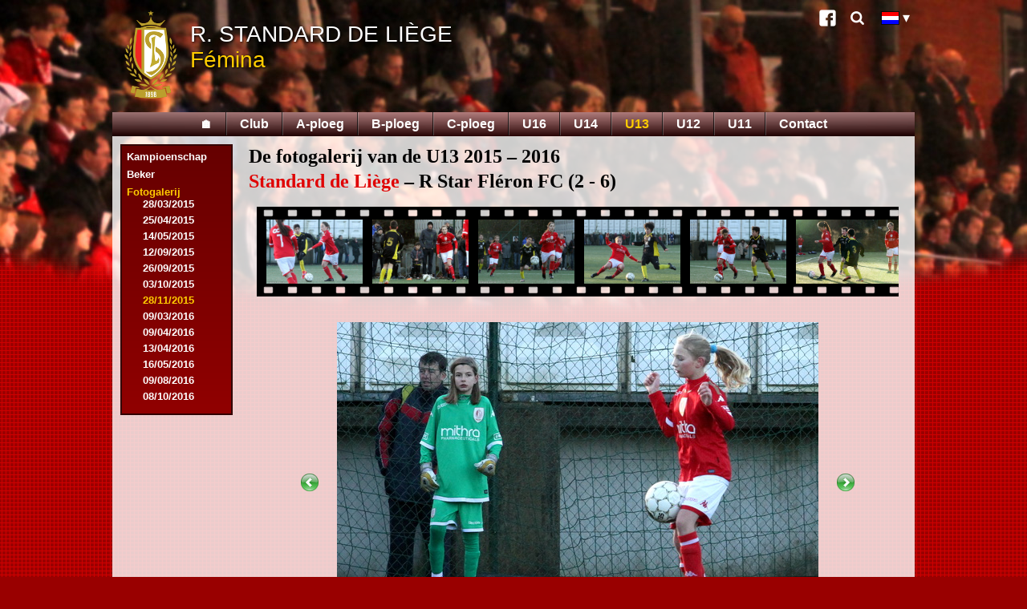

--- FILE ---
content_type: text/html; charset=UTF-8
request_url: http://standard-femina.be/nl/galerij.php?t=U13&gal=2015-11-28&photo=44
body_size: 3662
content:
<!DOCTYPE html>
<html>
<head>
<meta charset="UTF-8">
<title>Standard de Li&egrave;ge - vrouwenafdeling - Fotogalerij</title>
<link rel="stylesheet" type="text/css" href="../femina.css" />
<link rel="stylesheet" type="text/css" href="../print.css" media="print" />
<link rel="icon" href="../favicon.ico" sizes="16x16" type="image/vnd.microsoft.icon" />
<link rel="icon" type="image/png" sizes="36x36" href="../android-chrome-36x36.png" />
<link rel="icon" type="image/png" sizes="48x48" href="../android-chrome-48x48.png" />
<link rel="icon" type="image/png" sizes="72x72" href="../android-chrome-72x72.png" />
<link rel="icon" type="image/png" sizes="96x96" href="../android-chrome-96x96.png" />
<link rel="icon" type="image/png" sizes="144x144" href="../android-chrome-144x144.png" />
<link rel="icon" type="image/png" sizes="192x192" href="../android-chrome-192x192.png" />
<link rel="icon" type="image/png" sizes="16x16" href="../favicon.png" />
<link rel="manifest" href="../manifest.json" />
<meta name="msapplication-config" content="../browserconfig.xml" />
<link rel="alternate" href="../fr/galerie.php?t=U13&amp;gal=2015-11-28&amp;photo=44" hreflang="fr" />
<link rel="alternate" href="../en/gallery.php?t=U13&amp;gal=2015-11-28&amp;photo=44" hreflang="en" />
<script src="../prototype.js" charset="UTF-8"></script>
<script src="../femina.js" charset="UTF-8"></script>
<meta name="Author" content="Alain Vincent" />
<meta name="Keywords" content="standard, Standard, femina, fémina, Liege, Liège, football, féminin, Luik, voetball" />
<meta name="Description" content="Standard de Liège - Fémina" />
</head>

<body lang="nl">
  <div id="pagebg"><div id="pagedeg"><div id="maincol">
    <header><div id="header">
      <!-- img src="../UWCL_Frankfurt_Standard_Banner.png" width="385" height="100" style="position:absolute;top:20px;right:20px" alt="UEFA Women's Champions League, Standard de Liège - 1. FFC Frankfürt, 7/9 19:00, Stade Maurice Dufrasne" -->
      <a href="index.php" id="headerlink">
        <img src="../standard-logo.png" width="66" height="110" alt="Ecusson" />
                <div class="slsf">R. Standard de Li&egrave;ge</div>
        <div class="slf">F&eacute;mina</div>
              </a>
      <div id="header-link" class="noprint">
                <a class="link-icon link-icon-facebook" href="http://www.facebook.com/pages/Standard-F%C3%A9mina-Page-officielle/152598164795488" title="Facebook">Facebook</a>
        <a class="link-icon link-icon-search" href="search.php" title="Zoeken">Zoeken</a>
        <div id="langButton"><img src="../nl.bmp" width="21" height="15" alt="NL" title="Nederlandse versie"/><div id="langSelect" style="display:none"><a href="../fr/galerie.php?t=U13&amp;gal=2015-11-28&amp;photo=44"><img src="../fr.bmp" width="21" height="15" alt="FR" title="Version fran&ccedil;aise"></a><a href="../en/gallery.php?t=U13&amp;gal=2015-11-28&amp;photo=44"><img src="../en.bmp" width="21" height="15" alt="EN" title="English version"/></a></div></div>
      </div>
    </div>
    <div id="menubar">
      <nav><div class="center">
        <ul><li><a href="index.php" title="Homepage">&#x1F3E0;</a></li><li><a href="galerij.php?t=Club">Club</a></li><li><a href="galerij.php?t=A">A-ploeg</a></li><li><a href="galerij.php?t=B">B-ploeg</a></li><li><a href="galerij.php?t=C">C-ploeg</a></li><li><a href="galerij.php?t=U16">U16</a></li><li><a href="galerij.php?t=U14">U14</a></li><li><a href="#" class="selected">U13</a></li><li><a href="galerij.php?t=U12">U12</a></li><li><a href="galerij.php?t=U11">U11</a></li><li><a href="contact.php">Contact</a></li></ul>
      </div></nav>
    </div></header>
    <div id="mainpage">

<div id="mainmenuleft">
        <div id="submenu"><ul><li><a href="U13-kamp.php">Kampioenschap</a></li><li><a href="U13-beker.php">Beker</a></li><li><a href="#" class="submenuSel">Fotogalerij</a><ul class="submenu"><li title="De fotogalerij van Zumercup (Landen) "><a href="galerij.php?t=U13&amp;gal=2014-08-09" class="sub">09/08/2014</a></li><li title="vriendschappelijke wedstrijd : VV Scharn - Standard"><a href="galerij.php?t=U13&amp;gal=2014-08-17" class="sub">17/08/2014</a></li><li title="vriendschappelijke wedstrijd : K Daring Huvo Jeuk - Standard"><a href="galerij.php?t=U13&amp;gal=2014-08-31" class="sub">31/08/2014</a></li><li title="regionale U13 G 2014 &ndash; 2015 : Standard - RSC Tilffois"><a href="galerij.php?t=U13&amp;gal=2014-09-13" class="sub">13/09/2014</a></li><li title="regionale U13 G 2014 &ndash; 2015 : Standard - FC Trooz"><a href="galerij.php?t=U13&amp;gal=2014-09-27" class="sub">27/09/2014</a></li><li title="regionale U13 G 2014 &ndash; 2015 : Standard - R Banneux FC"><a href="galerij.php?t=U13&amp;gal=2014-10-18" class="sub">18/10/2014</a></li><li title="regionale U13 G 2014 &ndash; 2015 : Standard - RC Vaux-Chaudfontaine&nbsp;B"><a href="galerij.php?t=U13&amp;gal=2014-10-25" class="sub">25/10/2014</a></li><li title="regionale U13 6 2014 &ndash; 2015 : Standard - US Gr&acirc;ce-Hollogne"><a href="galerij.php?t=U13&amp;gal=2014-11-22" class="sub">22/11/2014</a></li><li title="Champions League U13 : Standard - K St-Truidense VV"><a href="galerij.php?t=U13&amp;gal=2014-11-26" class="sub">26/11/2014</a></li><li title="regionale U13 6 2014 &ndash; 2015 : Standard - R Ougr&eacute;e FC"><a href="galerij.php?t=U13&amp;gal=2015-03-07" class="sub">07/03/2015</a></li><li title="regionale U13 6 2014 &ndash; 2015 : Standard - RSC Entit&eacute; Engis&nbsp;B"><a href="galerij.php?t=U13&amp;gal=2015-03-14" class="sub">14/03/2015</a></li><li title="Champions League U13 : Standard - KAA Gent"><a href="galerij.php?t=U13&amp;gal=2015-03-18" class="sub">18/03/2015</a></li><li title="regionale U13 6 2014 &ndash; 2015 : Standard - R Union Fl&eacute;malloise"><a href="galerij.php?t=U13&amp;gal=2015-03-28" class="sub">28/03/2015</a></li><li title="regionale U13 6 2014 &ndash; 2015 : Standard - FC Tilleur"><a href="galerij.php?t=U13&amp;gal=2015-04-25" class="sub">25/04/2015</a></li><li title="vriendschappelijke wedstrijd : Waremme - Standard"><a href="galerij.php?t=U13&amp;gal=2015-05-14" class="sub">14/05/2015</a></li><li title="regionale U13 2015 &ndash; 2016 : Standard - FC Tilleur"><a href="galerij.php?t=U13&amp;gal=2015-09-12" class="sub">12/09/2015</a></li><li title="regionale U13 2015 &ndash; 2016 : Standard - RCS Sart Tilman"><a href="galerij.php?t=U13&amp;gal=2015-09-26" class="sub">26/09/2015</a></li><li title="U13 2015 &ndash; 2016 : Standard - AS Verviers"><a href="galerij.php?t=U13&amp;gal=2015-10-03" class="sub">03/10/2015</a></li><li class="cg" title="U13 2015 &ndash; 2016 : Standard - R Star Fl&eacute;ron FC">28/11/2015</li><li title="U13 2015 &ndash; 2016 : Standard - URSL Vis&eacute;"><a href="galerij.php?t=U13&amp;gal=2016-03-09" class="sub">09/03/2016</a></li><li title="U13 2015 &ndash; 2016 : Standard - FC Herstal"><a href="galerij.php?t=U13&amp;gal=2016-04-09" class="sub">09/04/2016</a></li><li title="Beker van Belgi&euml; U13 : Standard - KAA Gent"><a href="galerij.php?t=U13&amp;gal=2016-04-13" class="sub">13/04/2016</a></li><li title="Beker van Belgi&euml; U13 : Standard - K Lierse SK"><a href="galerij.php?t=U13&amp;gal=2016-05-16" class="sub">16/05/2016</a></li><li title="vriendschappelijke wedstrijd : Standard - KVC Westerlo"><a href="galerij.php?t=U13&amp;gal=2016-08-09" class="sub">09/08/2016</a></li><li title="U13 serie C 2016 &ndash; 2017 : Standard - RFC Li&egrave;ge&nbsp;B"><a href="galerij.php?t=U13&amp;gal=2016-10-08" class="sub">08/10/2016</a></li><li title="U13 serie C 2016 &ndash; 2017 : Standard - URSL Vis&eacute;"><a href="galerij.php?t=U13&amp;gal=2017-03-01" class="sub">01/03/2017</a></li><li title="Beker van Belgi&euml; 2016 &ndash; 2017 : Standard - K Lierse SK"><a href="galerij.php?t=U13&amp;gal=2017-05-06" class="sub">06/05/2017</a></li><li title="Beker van Belgi&euml; 2016 &ndash; 2017 : Standard - SV Zulte-Waregem"><a href="galerij.php?t=U13&amp;gal=2017-05-20" class="sub">20/05/2017</a></li><li title="U13 serie D 2017 &ndash; 2018 : Standard - US Gr&acirc;ce-Hollogne"><a href="galerij.php?t=U13&amp;gal=2017-10-21" class="sub">21/10/2017</a></li><li title="U13 serie D 2017 &ndash; 2018 : Standard - FCE Wasseiges"><a href="galerij.php?t=U13&amp;gal=2017-11-25" class="sub">25/11/2017</a></li><li title="U13 serie D 2017 &ndash; 2018 : Standard - JS Racour"><a href="galerij.php?t=U13&amp;gal=2018-02-17" class="sub">17/02/2018</a></li><li title="Beker van Belgi&euml; 2017 &ndash; 2018 : Standard - KRC Genk Ladies"><a href="galerij.php?t=U13&amp;gal=2018-05-01" class="sub">01/05/2018</a></li><li title="Beker van Belgi&euml; 2017 &ndash; 2018 : RSC Anderlecht - Standard"><a href="galerij.php?t=U13&amp;gal=2018-05-13" class="sub">13/05/2018</a></li><li title="U13 s&eacute;rie B 2018 &ndash; 2019 : Standard - FC Jupille&nbsp;A"><a href="galerij.php?t=U13&amp;gal=2018-09-29" class="sub">29/09/2018</a></li><li title="U13 s&eacute;rie B 2018 &ndash; 2019 : Standard - FC Jupille&nbsp;B"><a href="galerij.php?t=U13&amp;gal=2018-10-27" class="sub">27/10/2018</a></li><li title="U13 s&eacute;rie B 2018 &ndash; 2019 : Standard - R Ougr&eacute;e FC"><a href="galerij.php?t=U13&amp;gal=2018-11-10" class="sub">10/11/2018</a></li><li title="Beker van Belgi&euml; 2018 &ndash; 2019 : Standard - RWDM Girls"><a href="galerij.php?t=U13&amp;gal=2019-03-16" class="sub">16/03/2019</a></li><li title="vriendschappelijke wedstrijd : Standard - Putuo district football school U13 (Chine)"><a href="galerij.php?t=U13&amp;gal=2019-07-31" class="sub">31/07/2019</a></li><li title="U13 s&eacute;rie E : Standard - JS Pierreuse"><a href="galerij.php?t=U13R&amp;gal=2019-11-09" class="sub">09/11/2019</a></li><li title="U13 s&eacute;rie E : Standard - RSC Saive&nbsp;B"><a href="galerij.php?t=U13R&amp;gal=2019-11-23" class="sub">23/11/2019</a></li></ul></li></ul></div>      </div>
      <div id="mainbody">

      <h3>De fotogalerij van de U13 2015 &ndash; 2016<br/><span class="sfl">Standard de Li&egrave;ge</span> &ndash; R Star Fl&eacute;ron FC (2&nbsp;-&nbsp;6)
      </h3>
      <div id="pelicule" data-length="47" data-idx="44">
        <div class="pelicule"><a href="galerij.php?t=U13&amp;gal=2015-11-28&amp;photo=1"><img id="ph1" src="../images/2015-11-28U13/01.jpg" alt="Foto 1" data-width="600" data-height="400"/></a><a href="galerij.php?t=U13&amp;gal=2015-11-28&amp;photo=2"><img id="ph2" src="../images/2015-11-28U13/02.jpg" alt="Foto 2" data-width="600" data-height="400"/></a><a href="galerij.php?t=U13&amp;gal=2015-11-28&amp;photo=3"><img id="ph3" src="../images/2015-11-28U13/03.jpg" alt="Foto 3" data-width="600" data-height="400"/></a><a href="galerij.php?t=U13&amp;gal=2015-11-28&amp;photo=4"><img id="ph4" src="../images/2015-11-28U13/04.jpg" alt="Foto 4" data-width="600" data-height="400"/></a><a href="galerij.php?t=U13&amp;gal=2015-11-28&amp;photo=5"><img id="ph5" src="../images/2015-11-28U13/05.jpg" alt="Foto 5" data-width="600" data-height="400"/></a><a href="galerij.php?t=U13&amp;gal=2015-11-28&amp;photo=6"><img id="ph6" src="../images/2015-11-28U13/06.jpg" alt="Foto 6" data-width="650" data-height="390"/></a><a href="galerij.php?t=U13&amp;gal=2015-11-28&amp;photo=7"><img id="ph7" src="../images/2015-11-28U13/07.jpg" alt="Foto 7" data-width="650" data-height="390"/></a><a href="galerij.php?t=U13&amp;gal=2015-11-28&amp;photo=8"><img id="ph8" src="../images/2015-11-28U13/08.jpg" alt="Foto 8" data-width="600" data-height="400"/></a><a href="galerij.php?t=U13&amp;gal=2015-11-28&amp;photo=9"><img id="ph9" src="../images/2015-11-28U13/09.jpg" alt="Foto 9" data-width="600" data-height="400"/></a><a href="galerij.php?t=U13&amp;gal=2015-11-28&amp;photo=10"><img id="ph10" src="../images/2015-11-28U13/10.jpg" alt="Foto 10" data-width="600" data-height="400"/></a><a href="galerij.php?t=U13&amp;gal=2015-11-28&amp;photo=11"><img id="ph11" src="../images/2015-11-28U13/11.jpg" alt="Foto 11" data-width="600" data-height="400"/></a><a href="galerij.php?t=U13&amp;gal=2015-11-28&amp;photo=12"><img id="ph12" src="../images/2015-11-28U13/12.jpg" alt="Foto 12" data-width="400" data-height="600"/></a><a href="galerij.php?t=U13&amp;gal=2015-11-28&amp;photo=13"><img id="ph13" src="../images/2015-11-28U13/13.jpg" alt="Foto 13" data-width="600" data-height="400"/></a><a href="galerij.php?t=U13&amp;gal=2015-11-28&amp;photo=14"><img id="ph14" src="../images/2015-11-28U13/14.jpg" alt="Foto 14" data-width="600" data-height="400"/></a><a href="galerij.php?t=U13&amp;gal=2015-11-28&amp;photo=15"><img id="ph15" src="../images/2015-11-28U13/15.jpg" alt="Foto 15" data-width="600" data-height="400"/></a><a href="galerij.php?t=U13&amp;gal=2015-11-28&amp;photo=16"><img id="ph16" src="../images/2015-11-28U13/16.jpg" alt="Foto 16" data-width="400" data-height="600"/></a><a href="galerij.php?t=U13&amp;gal=2015-11-28&amp;photo=17"><img id="ph17" src="../images/2015-11-28U13/17.jpg" alt="Foto 17" data-width="400" data-height="600"/></a><a href="galerij.php?t=U13&amp;gal=2015-11-28&amp;photo=18"><img id="ph18" src="../images/2015-11-28U13/18.jpg" alt="Foto 18" data-width="600" data-height="400"/></a><a href="galerij.php?t=U13&amp;gal=2015-11-28&amp;photo=19"><img id="ph19" src="../images/2015-11-28U13/19.jpg" alt="Foto 19" data-width="650" data-height="390"/></a><a href="galerij.php?t=U13&amp;gal=2015-11-28&amp;photo=20"><img id="ph20" src="../images/2015-11-28U13/20.jpg" alt="Foto 20" data-width="600" data-height="400"/></a><a href="galerij.php?t=U13&amp;gal=2015-11-28&amp;photo=21"><img id="ph21" src="../images/2015-11-28U13/21.jpg" alt="Foto 21" data-width="600" data-height="400"/></a><a href="galerij.php?t=U13&amp;gal=2015-11-28&amp;photo=22"><img id="ph22" src="../images/2015-11-28U13/22.jpg" alt="Foto 22" data-width="600" data-height="400"/></a><a href="galerij.php?t=U13&amp;gal=2015-11-28&amp;photo=23"><img id="ph23" src="../images/2015-11-28U13/23.jpg" alt="Foto 23" data-width="600" data-height="400"/></a><a href="galerij.php?t=U13&amp;gal=2015-11-28&amp;photo=24"><img id="ph24" src="../images/2015-11-28U13/24.jpg" alt="Foto 24" data-width="600" data-height="400"/></a><a href="galerij.php?t=U13&amp;gal=2015-11-28&amp;photo=25"><img id="ph25" src="../images/2015-11-28U13/25.jpg" alt="Foto 25" data-width="600" data-height="400"/></a><a href="galerij.php?t=U13&amp;gal=2015-11-28&amp;photo=26"><img id="ph26" src="../images/2015-11-28U13/26.jpg" alt="Foto 26" data-width="600" data-height="400"/></a><a href="galerij.php?t=U13&amp;gal=2015-11-28&amp;photo=27"><img id="ph27" src="../images/2015-11-28U13/27.jpg" alt="Foto 27" data-width="600" data-height="400"/></a><a href="galerij.php?t=U13&amp;gal=2015-11-28&amp;photo=28"><img id="ph28" src="../images/2015-11-28U13/28.jpg" alt="Foto 28" data-width="600" data-height="400"/></a><a href="galerij.php?t=U13&amp;gal=2015-11-28&amp;photo=29"><img id="ph29" src="../images/2015-11-28U13/29.jpg" alt="Foto 29" data-width="600" data-height="400"/></a><a href="galerij.php?t=U13&amp;gal=2015-11-28&amp;photo=30"><img id="ph30" src="../images/2015-11-28U13/30.jpg" alt="Foto 30" data-width="600" data-height="400"/></a><a href="galerij.php?t=U13&amp;gal=2015-11-28&amp;photo=31"><img id="ph31" src="../images/2015-11-28U13/31.jpg" alt="Foto 31" data-width="600" data-height="400"/></a><a href="galerij.php?t=U13&amp;gal=2015-11-28&amp;photo=32"><img id="ph32" src="../images/2015-11-28U13/32.jpg" alt="Foto 32" data-width="600" data-height="400"/></a><a href="galerij.php?t=U13&amp;gal=2015-11-28&amp;photo=33"><img id="ph33" src="../images/2015-11-28U13/33.jpg" alt="Foto 33" data-width="600" data-height="400"/></a><a href="galerij.php?t=U13&amp;gal=2015-11-28&amp;photo=34"><img id="ph34" src="../images/2015-11-28U13/34.jpg" alt="Foto 34" data-width="600" data-height="400"/></a><a href="galerij.php?t=U13&amp;gal=2015-11-28&amp;photo=35"><img id="ph35" src="../images/2015-11-28U13/35.jpg" alt="Foto 35" data-width="400" data-height="600"/></a><a href="galerij.php?t=U13&amp;gal=2015-11-28&amp;photo=36"><img id="ph36" src="../images/2015-11-28U13/36.jpg" alt="Foto 36" data-width="600" data-height="400"/></a><a href="galerij.php?t=U13&amp;gal=2015-11-28&amp;photo=37"><img id="ph37" src="../images/2015-11-28U13/37.jpg" alt="Foto 37" data-width="400" data-height="600"/></a><a href="galerij.php?t=U13&amp;gal=2015-11-28&amp;photo=38"><img id="ph38" src="../images/2015-11-28U13/38.jpg" alt="Foto 38" data-width="600" data-height="400"/></a><a href="galerij.php?t=U13&amp;gal=2015-11-28&amp;photo=39"><img id="ph39" src="../images/2015-11-28U13/39.jpg" alt="Foto 39" data-width="600" data-height="400"/></a><a href="galerij.php?t=U13&amp;gal=2015-11-28&amp;photo=40"><img id="ph40" src="../images/2015-11-28U13/40.jpg" alt="Foto 40" data-width="600" data-height="400"/></a><a href="galerij.php?t=U13&amp;gal=2015-11-28&amp;photo=41"><img id="ph41" src="../images/2015-11-28U13/41.jpg" alt="Foto 41" data-width="600" data-height="400"/></a><a href="galerij.php?t=U13&amp;gal=2015-11-28&amp;photo=42"><img id="ph42" src="../images/2015-11-28U13/42.jpg" alt="Foto 42" data-width="600" data-height="400"/></a><a href="galerij.php?t=U13&amp;gal=2015-11-28&amp;photo=43"><img id="ph43" src="../images/2015-11-28U13/43.jpg" alt="Foto 43" data-width="600" data-height="400"/></a><a href="galerij.php?t=U13&amp;gal=2015-11-28&amp;photo=44"><img id="ph44" src="../images/2015-11-28U13/44.jpg" alt="Foto 44" data-width="600" data-height="400"/></a><a href="galerij.php?t=U13&amp;gal=2015-11-28&amp;photo=45"><img id="ph45" src="../images/2015-11-28U13/45.jpg" alt="Foto 45" data-width="600" data-height="400"/></a><a href="galerij.php?t=U13&amp;gal=2015-11-28&amp;photo=46"><img id="ph46" src="../images/2015-11-28U13/46.jpg" alt="Foto 46" data-width="600" data-height="400"/></a><a href="galerij.php?t=U13&amp;gal=2015-11-28&amp;photo=47"><img id="ph47" src="../images/2015-11-28U13/47.jpg" alt="Foto 47" data-width="600" data-height="400"/></a></div>
      </div>
      <div class="photo">
      <table>
      <tr>
      	<td id="prePhoto" data-alt="Vorige">
<a href="galerij.php?t=U13&amp;gal=2015-11-28&amp;photo=43"><img src="../preAct.png" alt="Vorige" width="24" height="24"/></a>        </td>
      	<td id="mainPhoto">
<img src="../images/2015-11-28U13/44.jpg" alt="Foto 44" width="600" height="400"/>        </td>
      	<td id="suiPhoto" data-alt="Volgende">
<a href="galerij.php?t=U13&amp;gal=2015-11-28&amp;photo=45"><img src="../suiAct.png" alt="Volgende" width="24" height="24"/></a>        </td>
      </tr>
      </table>
      </div>
      </div>
      <footer><div id="copy">
                <div class="sitemap">
          <div>Club
            <ul>
              <li><a href="presentatie.php">Presentatie</a></li>
                            <li><a href="agenda.php">Agenda</a></li>
              <li><a href="toegangs.php">Toegangsplan</a></li>
              <li><a href="link.php">Bezoek ook</a></li>
              <li><a href="galerij.php?t=Club">Fotogalerij</a></li>
            </ul>
          </div>
          <div>A-ploeg
            <ul>
                            <li><a href="A-kamp.php">Kampioenschap</a></li>
              <li><a href="A-rang.php">Rangschikking</a></li>
              <li><a href="A-beker.php">Beker</a></li>
              <li><a href="galerij.php?t=A">Fotogalerij</a></li>
            </ul>
          </div>
          <div>B-ploeg
            <ul>
                            <li><a href="B-kamp.php">Kampioenschap</a></li>
              <li><a href="B-rang.php">Rangschikking</a></li>
              <li><a href="B-beker.php">Beker</a></li>
              <li><a href="galerij.php?t=B">Fotogalerij</a></li>
            </ul>
          </div>
          <div>C-ploeg
            <ul>
                            <li><a href="C-kamp.php">Kampioenschap</a></li>
              <li><a href="C-rang.php">Rangschikking</a></li>
              <li><a href="C-beker.php">Beker</a></li>
              <li><a href="galerij.php?t=C">Fotogalerij</a></li>
            </ul>
          </div>
          <div>U16
            <ul>
                            <li><a href="U16-kamp.php">Kampioenschap</a></li>
              <li><a href="U16-rang.php">Rangschikking</a></li>
              <li><a href="galerij.php?t=U16">Fotogalerij</a></li>
            </ul>
          </div>
          <div>U14
            <ul>
                            <li><a href="U14-kamp.php">Kampioenschap</a></li>
              <li><a href="U14-rang.php">Rangschikking</a></li>
              <li><a href="U14-beker.php">Beker</a></li>
              <li><a href="galerij.php?t=U14">Fotogalerij</a></li>
            </ul>
          </div>
          <div>U13
            <ul>
                            <li><a href="U13-kamp.php">Kampioenschap</a></li>
              <li><a href="U13-beker.php">Beker</a></li>
              <li><a href="galerij.php?t=U13">Fotogalerij</a></li>
            </ul>
          </div>
          <div>
            U12
            <ul>
                            <li><a href="U12-kamp.php">Kampioenschap</a></li>
              <li><a href="galerij.php?t=U12">Fotogalerij</a></li>
            </ul>
            U11
            <ul>
                            <li><a href="U11-kamp.php">Kampioenschap</a></li>
              <li><a href="galerij.php?t=U11">Fotogalerij</a></li>
            </ul>
          </div>
        </div>
        <div class="sitemap">
          <div>&nbsp;</div><div>&nbsp;</div><div>&nbsp;</div>
          <div>
            <p><a href="index.php">Home</a></p>
          </div>
          <div>
            <p><a href="contact.php">Contact</a></p>
          </div>
          <div>
            <p><a href="search.php">Zoeken</a></p>
          </div>
        </div>
        <div class="copy">Copyright &copy; 2020, NV Standard de Li&egrave;ge. Alle rechten voorbehouden.</div>
      </div></footer>
    </div>
  </div></div></div>
</body>
</html>


--- FILE ---
content_type: text/css
request_url: http://standard-femina.be/print.css
body_size: 825
content:
#header, #pagedeg, #pagebg, body, #mainpage.UWCL {background:none}
#maincol {width:auto}
#header {height:110px}
#headerlink {color:black;text-shadow:none;top:0}
#headerlink .slf, #headerlink .of {color:#C90}
#mainpage {background-color:white;width:auto;margin-top:0}
.UWCL #mainbody {min-height:1px}
.UWCL h3 {color:black}
#mainbody.index {display:table;width:100%}
#mainbody.index > div {display:table-cell;float:none}
#footerSponsor {display: table;width: 100%}
#footerSponsor a {display:table-cell;width:auto;text-align:center}
#copy {background:white;color:grey}
#copy div.copy {border-top:1px solid grey}
#mainbody {margin-left:0}
#newspage {width:100%}
.news, ul.team li,.calday {page-break-inside:avoid}
p.newsdate {color:#900;background:none;text-shadow:none;margin:0;margin-bottom:1px;padding:5px 0 5px 12px;border-bottom:1px solid #600}
div.calpart {border:none;border-radius:0;border-top:1pt solid #600}
div.calday {border:none;border-radius:0;border-top:1pt solid #600}
p.caltitle {color:#900;background:none;text-shadow:none;display:inline-block;width:426px;text-align:center;padding:0;margin-top:10px}
p.caldaytitle {border:none;color:black;right:-20px}
.calfftgen {bottom:auto;right:auto;left:16ex;background:transparent}
.calfftgen div {transform:none;font-size:12pt;position:static;margin:0}
.caldaycom {background:transparent;color:darkgrey;width:auto;right:16ex}
input {border:none;border-bottom:1px solid grey;padding-bottom:2px;margin-bottom:-3px}
.googleSearch {border:none;padding:0}
.contact section {display:table-row}
div.playerinfo img {position:static;margin:-25px 0 0 8px;float:right}
div.plinfo {height:auto;width:auto}
span.career,.firefox,.adsense1,.noprint,
#fblike,
#header > img,
#mainbody a.button,
#mainmenuleft,#menubar,div.sitemap,
div.teamindex,.nav3,
img[src*="cam.gif"],img[src*="text.gif"],img[src*="video.png"],img[src*="pdf.png"],
#pelicule,#prePhoto,#suiPhoto,
#mainbody a.caldaybutton, .calDisplayMode
{display:none}


--- FILE ---
content_type: application/javascript
request_url: http://standard-femina.be/femina.js
body_size: 4188
content:
/* ouvre les liens absolus dans une nouvelle fenêtre */
/* global $$, Ajax, Event, Element, top */

var galw = new Array();
var galh = new Array();
var pelw = 0;

function initialize () {
  var lgBtn = $('langButton'), lgSel = $('langSelect');
  lgBtn && lgBtn.observe("click", function () {lgSel.toggle();}).observe("mouseleave", function () {lgSel.hide();});
  var pelicule = $('pelicule');
  if (pelicule) {
    var pos = pelicule.readAttribute('data-idx');
    var len = pelicule.readAttribute('data-length');
    pelw = pelicule.measure('width');
    scrollPelicule(pos);
    if (pos > 1) {
      $$('#prePhoto a').first().writeAttribute('href',null).on("click", function () {changeGalleryPhoto('-1');});
    }
    if (pos < len) {
      $$('#suiPhoto a').first().writeAttribute('href',null).on("click", function () {changeGalleryPhoto('+1');});
    }
    pelicule.select('a').each(function (anchor) {
      var href = anchor.readAttribute("href");
      if (!href) {
        return;
      }
      else {
        var cur = href.toQueryParams().photo;
        anchor.writeAttribute("href",null).on("click", function () {changeGalleryPhoto(cur);});
      }
    });
    $(document.body).on('keydown', function (evt) {
      changeGalleryPhoto(0, evt);
    });
  }
  var newsDiv = $('newspage');
  if (newsDiv) {
    var newsLink = $$('.submenuSel');
    if (newsLink) {
      newsLink = newsLink[0];
    }
    newsLink.next().show().down('a').addClassName('submenuSel');
  }
  var anchorList = $$("#mainpage a[href]");
  anchorList.each(function (anchor) {
    var href = anchor.readAttribute("href");
    if (!href) {
      return;
    }
    else if (pelicule && (anchor.descendantOf(pelicule) || href.startsWith("galeri"))) {
      return;
    }
    else if (href.match(/^(..)?\/images/)) {
      anchor.writeAttribute("href", "javascript:openNewPhoto('" + href + "')");
    }
    else if (href.match(/^((..)?\/(fr|nl|en)\/)?(com|int)-/)) {
      anchor.writeAttribute("href", "javascript:opencom('" + href + "')");
    }
    else if (href.match(/^https?:\/\//)) {
      anchor.writeAttribute("target", "_blank");
    }
    else if (href.startsWith("#")) {
      href = href.substring(1);
      if (newsDiv && href.startsWith('news')) {
        var nt = href.substring(4).toUpperCase();
        if (!nt.match(/^([ABC]|U1[1346])$/)) {
          nt = '';
        }
        anchor.on("click", function(){selectNews.call(this,nt);});
      }
      else {
        if (href && !$(href)) {
          var li = anchor.up('li.caldayLink');
          li && li.remove();
          return;
        }
        anchor.on("click", function(){
          var sel = $$("#submenu a.submenuSel");
          if (sel.length) {
            sel[0].removeClassName("submenuSel");
          }
          this.addClassName("submenuSel");
          scrollDown(href);
        });
      }
      anchor.writeAttribute("href",null);
    }
    return;
  });
  if (location.host.startsWith("sfl.")) {
    var counterBloc = $("counter");
    if (counterBloc) {
      counterBloc.setStyle({display: "none"});
    }
  }
  var careerList = $$("span.shortCareer");
  careerList.each(function (career) {
    career.observe('mouseover', showCareer);
    career.observe('mouseout', hideCareer);
  });
  var mailList = $$("span.email");
  mailList.each(function (span) {
    var mailto = span.firstChild.data;
    span.update('<a href="mailto:' + mailto + '">' + mailto + '</a>');
  });
  var telList = $$("span.tel");
  telList.each(function (span) {
    var tel = span.firstChild.data;
    span.update('<a href="tel:' + tel.replace(/ /g, "") + '">' + tel + '</a>');
  });
  // demande la langue de la page
  var bodyLang = $$("body")[0].readAttribute("lang");
  var liveScoreDl = $('liveScore');
  if (liveScoreDl) {
    new Ajax.PeriodicalUpdater(liveScoreDl, '../liveScore.php?src=js&lang='+bodyLang, {method: 'get', frequency: 20});
  }
  var liveAffiche = $('live');
  if (liveAffiche) {
    var affiche = '../affiche.php?lang=';
    var refreshTime = 20;
    if (liveAffiche.hasClassName('technifutur')) {
      affiche = '../affiche2.php?lang=';
      refreshTime = 5;
    }
    new Ajax.PeriodicalUpdater(liveAffiche, affiche+bodyLang, {method: 'get', frequency: refreshTime});
  }
//  // si la banière UWCL est afficher
//  var uwclbanner = $('uwclbanner');
//  if (uwclbanner) {
//    new PeriodicalExecuter(function(pe) {
//      new Effect.Move($('uwclbanner'), { x: -644, y: 0, mode: 'relative' });
//      pe.stop();
//    }, 3);
//  }
  Event.observe(window, 'scroll', function (event) {
    var ml = $('mainmenuleft');
    if (document.viewport.getScrollOffsets().top >= 140) {
      $('menubar').addClassName('fixed');
      ml && ml.addClassName('fixed');
      $('mainpage').addClassName('fixed');
    } else {
      $('menubar').removeClassName('fixed');
      ml && ml.removeClassName('fixed');
      $('mainpage').removeClassName('fixed');
    }
  });
  // la date de la galerie sélectionnée
  var curgal = $$('#submenu li.cg');
  if (curgal.size() === 1) {
    var elem = curgal[0];
    var pos = elem.offsetTop;
    var lih = elem.measure('margin-box-height');
    elem = elem.parentNode;
    var scr = pos - elem.scrollTop;
    var ulh = elem.measure('height');
    if (scr < 0 || scr > (ulh - lih)) {
      elem.scrollTop = pos - ((ulh - lih) >> 1);
    }
  }
  var calMode = $$('.calDisplayMode');
  if (calMode.length) {
    $('calModeMin').on('click', function (evt, elem) {
      document.cookie = "mode=1;path=/";
      $$(".caldayLess,.caldayFull").invoke('hide');
      $$(".caldayMore,#mainbody .caldayShort").invoke('show');
      var sb = calMode[0].select(".caldaysel");
      sb.length && sb[0].removeClassName('caldaysel');
      elem.addClassName('caldaysel');
      evt.stop();
      return false;
    });
    $('calModeCmp').on('click', function (evt, elem) {
      document.cookie = "mode=2;path=/";
      $$(".caldayLess,.caldayFull").invoke('hide');
      $$(".caldayMore,#mainbody .caldayShort").invoke('show');
      $$(".caldayCompact .caldayMore,.caldayCompact .caldayShort").invoke('hide');
      $$(".caldayCompact .caldayLess,.caldayCompact .caldayFull").invoke('show');
      var sb = calMode[0].select(".caldaysel");
      sb.length && sb[0].removeClassName('caldaysel');
      elem.addClassName('caldaysel');
      evt.stop();
      return false;
    });
    $('calModeMax').on('click', function (evt, elem) {
      document.cookie = "mode=3;path=/";
      $$(".caldayMore,#mainbody .caldayShort").invoke('hide');
      $$(".caldayLess,.caldayFull").invoke('show');
      var sb = calMode[0].select(".caldaysel");
      sb.length && sb[0].removeClassName('caldaysel');
      elem.addClassName('caldaysel');
      evt.stop();
      return false;
    });
  }
}

Event.observe(document, 'dom:loaded', initialize);

function scrollDown (id) {
  if (id.match(/^d\d+$/)) {
    var more = $(id+"m");
    if (more && more.visible()) {
      toggleCalday(id.substring(1));
    }
  }
  var pos = [0,33];
  if (id) {
    var pos = Element.cumulativeOffset($(id));
  }
  window.scrollTo(pos[0], pos[1] - 33);
}

function selectNews (team) {
  var a = this.up("ul"),
      b = a && a.down(".submenuSel");
  b && b.removeClassName('submenuSel');
  this.addClassName('submenuSel');
  if (!team) {
    $$('div.news').invoke('show');
    $$('p.newstext').invoke('removeClassName','newshide');
    return;
  }
  var newspage = $('newspage');
  newspage.select("p.newstext:not(.news"+team+")").invoke('addClassName', 'newshide');
  newspage.select("p.newstext.news"+team).invoke('removeClassName', 'newshide');
  newspage.select("div.news").each(function(e){
    if (e.select("p.newstext:not(.newshide)").length) {
      e.show();
    }
    else {
      e.hide();
    }
  });
}

/* * * * * * * * * * * * * * * * * * * * * * * * * *
 * script pour afficher le parcours d'une joueuse. *
 * * * * * * * * * * * * * * * * * * * * * * * * * */

function showCareer () {
  this.firstDescendant().setStyle("visibility: visible");
}

function hideCareer () {
  this.firstDescendant().setStyle("visibility: hidden");
}

/* * * * * * * * * * * * * * * * * * * * * * * * *
 * script pour l'ouverture de nouvelle fenêtre.  *
 * * * * * * * * * * * * * * * * * * * * * * * * */

function opencom (comurl) {
  window.open(comurl, 'commentaire',
  'height=550,width=770,toolbar=no,location=no,directories=no,menubar=no,scrollbars=yes,resizable=yes,copyhistory=no');
}

function openNewPhoto (href) {
  var params = href.toQueryParams();
  href = href.replace(/\?/,"&").replace(/:/,"%3A").gsub(/\//,"%2F").gsub(/ /,"%20");
  var loc = '/popup-photo.php?src=' + href;
  var scb = 'no';
  var w = params.w;
  var h = params.h;
  if (w > (screen.width - 10)) {
    scb = 'yes';
    w = screen.width - 10;
  }
  if (h > (screen.height - 40)) {
    scb = 'yes';
    h = screen.height - 40;
  }
  var param = 'width=' + w + ',height=' + h + ',top=' + (((screen.height-h)/2)-20) + ',left=' + ((screen.width-w)/2) +
          ',toolbar=no,location=no,directories=no,menubar=no,status=no,scrollbars=' + scb + ',resizable=no,copyhistory=no';
  window.open(loc, '', param);
}

/* * * * * * * * * * * * * * * * * * * * * * * * * * *
 * script pour changer les photos dans les galeries. *
 * * * * * * * * * * * * * * * * * * * * * * * * * * */

function changeGalleryPhoto (idx, evt) {
  var elem = $('pelicule');
  var cur = elem.readAttribute('data-idx')-0;
  var len = elem.readAttribute('data-length')-0;
  if (idx === "+1") {
    cur++;
  } else if (idx === "-1") {
    cur--;
  } else if (idx === 0 && evt) {
    if ((evt.key && evt.key === "Left") || (evt.keyIdentifier && evt.keyIdentifier === "Left") || evt.keyCode === Event.KEY_LEFT) {
      cur--;
      evt.stop();
    }
    else if ((evt.key && evt.key === "Right") || (evt.keyIdentifier && evt.keyIdentifier === "Right") || evt.keyCode === Event.KEY_RIGHT) {
      cur++;
      evt.stop();
    }
    else if ((evt.key && evt.key === "Home") || (evt.keyIdentifier && evt.keyIdentifier === "Home") || evt.keyCode === Event.KEY_HOME) {
      cur = 1;
      evt.stop();
    }
    else if ((evt.key && evt.key === "End") || (evt.keyIdentifier && evt.keyIdentifier === "End") || evt.keyCode === Event.KEY_END) {
      cur = len;
      evt.stop();
    }
  } else if (/^\d{1,3}$/.test(idx)) {
    cur = idx;
  } else {
    return;
  }
  if (cur < 1 || cur > len) {
    return;
  }
  elem.writeAttribute('data-idx',cur);
  elem = $('ph'+cur);
  var imgCode = '<img src="' + elem.readAttribute('src') + '" alt="' + elem.readAttribute('alt') + '" width="' + elem.readAttribute('data-width') + '" height="' + elem.readAttribute('data-height') + '"/>';
  $('mainPhoto').update(imgCode);
  elem = $('prePhoto');
  if (cur > 1) {
    imgCode = '<a onclick="changeGalleryPhoto(\'-1\')"><img src="../preAct.png" alt="' + elem.readAttribute('data-alt') + '" width="24" height="24"></a>';
  } else {
    imgCode = '<img src="../preInact.png" alt="" width="24" height="24">';
  }
  elem.update(imgCode);
  elem = $('suiPhoto');
  if (cur < len) {
    imgCode = '<a onclick="changeGalleryPhoto(\'+1\')"><img src="../suiAct.png" alt="' + elem.readAttribute('data-alt') + '" width="24" height="24"></a>';
  } else {
    imgCode = '<img src="../suiInact.png" alt="" width="24" height="24">';
  }
  elem.update(imgCode);
  scrollPelicule(cur);
}

// centre la photo sélectionnée dans la pélicule
function scrollPelicule (pos) {
  var pimg = $('ph'+pos);
  if (pimg) {
    var iw = pimg.readAttribute('width');
    pos = pimg.offsetLeft;
    pos -= (pelw - iw) >> 1;
    $('pelicule').scrollLeft = pos;
  } else {
    $('pelicule').scrollLeft = 0;
  }
}

/* * * * * * * * * * * * * * * * * * * * * *
 * script pour les statistiques chez Xiti. *
 * * * * * * * * * * * * * * * * * * * * * */

function xiti (page) {
  var Xt_i = '<a href="http://www.xiti.com/xiti.asp?s=57774"><img width="80" height="15" src="http://logv13.xiti.com/rcg.xiti?s=57774&amp;p=' + page;
  var Xt_h = new Date();
  Xt_i += '&amp;hl=' + Xt_h.getHours() + 'x' + Xt_h.getMinutes() + 'x' + Xt_h.getSeconds();
  if (parseFloat(navigator.appVersion)>=4) {
    var Xt_s = screen;
    Xt_i += '&amp;r=' + Xt_s.width + 'x' + Xt_s.height + 'x' + Xt_s.pixelDepth + 'x' + Xt_s.colorDepth;
  }
  try {
    Xt_r = top.document.referrer;
  } catch(e) {
    Xt_r = document.referrer;
  }
  Xt_i += '&amp;ref=' + Xt_r.replace(/[<>"]/g, '').replace(/&/g, '$') + '" alt="WebAnalytics" title="Internet Audience"></a>';
  document.writeln(Xt_i);
}

/* * * * * * * * * * * * * * * * * * * * *
 * script pour l'affichage du compteur.  *
 * * * * * * * * * * * * * * * * * * * * */

function showCounter () {
  if (location.hostname !== 'www.standard-femina.be') {
    document.writeln('compteur');
  } else {
    document.writeln('<img src="http://lescgi.hebergement-discount.com/cgi-bin/Count.cgi?df=ju28952&amp;ft=0&amp;dd=B&amp;reload=N&amp;expire=3600&amp;md=6" alt="compteur">');
  }
}

/* * * * * * * * * * * * * * * * * * * * * * *
 * script pour l'affichage la banière UWCL.  *
 * * * * * * * * * * * * * * * * * * * * * * */

function UWCLbanner (lang) {
  try {
    ref = top.document.referrer;
  } catch(e) {
    ref = document.referrer;
  }
  if (lang === 'nl') {
    formLink = 'zoektocht';
  } else {
    formLink = 'detection';
  }
  if ((!ref.startsWith("http://www.standard-femina.be") || ref.lastIndexOf('/') <= 29) && !ref.startsWith("http://sfl.picquik.be")) {
    document.writeln('<a id="uwclbanner" href="int-' + formLink + '.php">&nbsp;</a>');
  }
}

/* * * * * * * * * * * * * * * * * * * * * * * * * * * * * *
 * script pour basculer entre journée complète et réduite. *
 * * * * * * * * * * * * * * * * * * * * * * * * * * * * * */

function toggleCalday (num) {
  num = '#d'+num+' .calday';
  $$(num+'Full,'+num+'Short,'+num+'More,'+num+'Less').invoke('toggle');
  var elem = $$('.selcaldaybutton')[0];
  if (elem) {
    elem.addClassName('caldaybutton').removeClassName('selcaldaybutton');
  }
}
